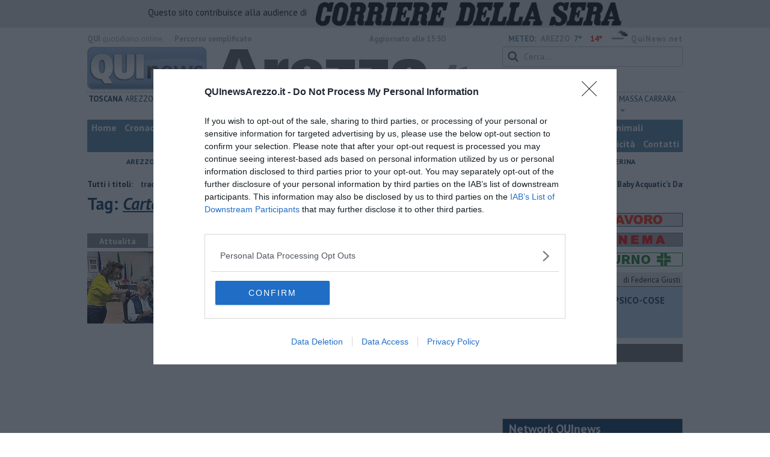

--- FILE ---
content_type: text/html; charset=utf-8
request_url: https://www.google.com/recaptcha/api2/aframe
body_size: 268
content:
<!DOCTYPE HTML><html><head><meta http-equiv="content-type" content="text/html; charset=UTF-8"></head><body><script nonce="0kQK0yE3W46JEEY8KqwmDQ">/** Anti-fraud and anti-abuse applications only. See google.com/recaptcha */ try{var clients={'sodar':'https://pagead2.googlesyndication.com/pagead/sodar?'};window.addEventListener("message",function(a){try{if(a.source===window.parent){var b=JSON.parse(a.data);var c=clients[b['id']];if(c){var d=document.createElement('img');d.src=c+b['params']+'&rc='+(localStorage.getItem("rc::a")?sessionStorage.getItem("rc::b"):"");window.document.body.appendChild(d);sessionStorage.setItem("rc::e",parseInt(sessionStorage.getItem("rc::e")||0)+1);localStorage.setItem("rc::h",'1768608071709');}}}catch(b){}});window.parent.postMessage("_grecaptcha_ready", "*");}catch(b){}</script></body></html>

--- FILE ---
content_type: application/x-javascript;charset=utf-8
request_url: https://smetrics.rcsmetrics.it/id?d_visid_ver=5.4.0&d_fieldgroup=A&mcorgid=AA5673AE52E15B730A490D4C%40AdobeOrg&mid=43866040999824281594646312463815934142&ts=1768608066894
body_size: -41
content:
{"mid":"43866040999824281594646312463815934142"}